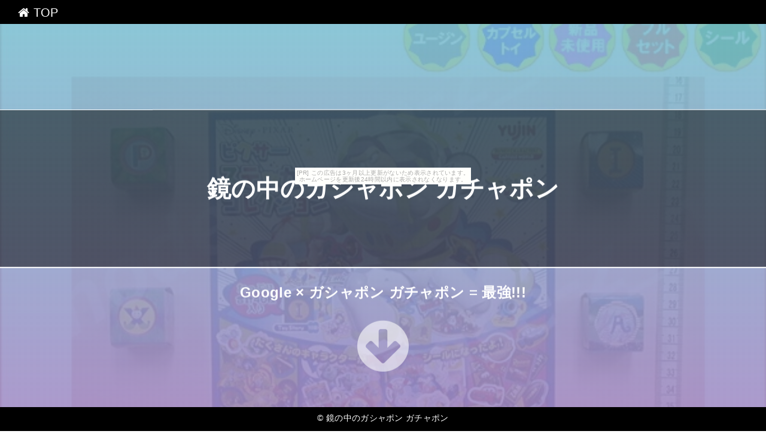

--- FILE ---
content_type: text/html
request_url: http://pgeqeily.nukarumi.net/lightblue-assertion/
body_size: 4533
content:
<!DOCTYPE html>
<html lang="ja" class="div1">
<head>
<title>鏡の中のガシャポン ガチャポン</title>
<meta charset="UTF-8">
<meta name="viewport" content="width=device-width, initial-scale=1.0">
<meta http-equiv="X-UA-Compatible" content="IE=edge">
<meta name="description" content="Google × ガシャポン ガチャポン = 最強!!!">
<meta name="keywords" content="ガシャポン ガチャポン">
<link rel="stylesheet" href="./main.css">
<link rel="shortcut icon" type="image/x-icon" href="./favicon.ico">
<link rel="alternate" type="application/rss+xml" title="鏡の中のガシャポン ガチャポン" href="http://pgeqeily.nukarumi.net/lightblue-assertion/sitemap.xml">
<link rel="stylesheet" href="https://maxcdn.bootstrapcdn.com/font-awesome/4.7.0/css/font-awesome.min.css">
<script src="https://ajax.googleapis.com/ajax/libs/jquery/1.11.1/jquery.min.js"></script>
<script src="./main.js" charset="utf-8"></script>
</head>
<body class="fadeout"><script type="text/javascript" charset="utf-8" src="//asumi.shinobi.jp/encount"></script><div style="text-align: center;"><div style="display: inline-block; position: relative; z-index: 9999;"><script type="text/javascript" charset="utf-8" src="//asumi.shinobi.jp/fire?f=435"></script><script type="text/javascript" charset="utf-8" src="/__sys__inactive_message.js"></script></div></div>
<div class="wrap">
	
	<!-- menu -->
	<div id="menu"><a href="#top"><i class="fa fa-home" aria-hidden="true"></i> TOP</a></div>
	<div id="top"></top>

	<!-- header -->
	<header>
		<div id="header" class="holder">
			<div class="first" ></div>
			<div class="second"></div>
			<div class="third" ></div>
			<div class="txt">
				<h1><a href="./" class="white">鏡の中のガシャポン ガチャポン</a></h1>
				<h2>Google × ガシャポン ガチャポン = 最強!!!</h2>
				<div id="to_list"><a href="#main"><i class='fa fa-arrow-circle-down' aria-hidden='true'></i></a></div>
			</div>
		</div>
	</header>

	<!-- main -->
 	<main>
		<div id="main">
			<h3><i class="fa fa-shopping-bag" aria-hidden="true" style="color:#ffff2b;"></i> 人気のガシャポン ガチャポン！厳選30品</h3>
			<div class="item item-1">
				<div class="item_image">
					<a href="https://hb.afl.rakuten.co.jp/hgc/g00rrim4.bdflw2e5.g00rrim4.bdflxcb7/?pc=http%3A%2F%2Fitem.rakuten.co.jp%2Fauc-modelbase-z%2Fr001195%2F&m=http%3A%2F%2Fm.rakuten.co.jp%2Fauc-modelbase-z%2Fi%2F10002909%2F" target="_blank"><img src="https://thumbnail.image.rakuten.co.jp/@0_mall/auc-modelbase-z/cabinet/r001195_1.jpg?_ex=400x400" class="fade"></a>
				</div>
				<div class="item_name">ディズニー　ピクサーステッカーコレクション　全5種ユージンガチャポン　ガシャポン　ガチャガチャ</div>
				<div class="button_block">
					<a class="al-c buy-button" href="item1.html">詳しく見る <i class="fa fa-hand-o-up" aria-hidden="true"></i></a>
				</div>
			</div>
			<div class="item item-2">
				<div class="item_image">
					<a href="https://hb.afl.rakuten.co.jp/hgc/g00rbqi4.bdflwc37.g00rbqi4.bdflxc0e/?pc=http%3A%2F%2Fitem.rakuten.co.jp%2Fauc-yuyou%2Fdp01256%2F&m=http%3A%2F%2Fm.rakuten.co.jp%2Fauc-yuyou%2Fi%2F10132903%2F" target="_blank"><img src="https://thumbnail.image.rakuten.co.jp/@0_mall/auc-yuyou/cabinet//dp01256.jpg?_ex=400x400" class="fade"></a>
				</div>
				<div class="item_name">【非売品ディスプレイ台紙】キャンディワゴンストラップ 奇譚クラブ（KITAN CLUB）ガチャポンガシャポンカプセルコレクション</div>
				<div class="button_block">
					<a class="al-c buy-button" href="item2.html">詳しく見る <i class="fa fa-hand-o-up" aria-hidden="true"></i></a>
				</div>
			</div>
			<div class="item item-3">
				<div class="item_image">
					<a href="https://hb.afl.rakuten.co.jp/hgc/g00rrim4.bdflw2e5.g00rrim4.bdflxcb7/?pc=http%3A%2F%2Fitem.rakuten.co.jp%2Fauc-modelbase-z%2Fm000445%2F&m=http%3A%2F%2Fm.rakuten.co.jp%2Fauc-modelbase-z%2Fi%2F10004831%2F" target="_blank"><img src="https://thumbnail.image.rakuten.co.jp/@0_mall/auc-modelbase-z/cabinet/04499787/m000445_1.jpg?_ex=400x400" class="fade"></a>
				</div>
				<div class="item_name">一騎当千〜アイキャッチコレクション〜より5種(シークレット入り)カプセルフィギュアラナガチャポン　ガシャポン　ガチャガチャ</div>
				<div class="button_block">
					<a class="al-c buy-button" href="item3.html">詳しく見る <i class="fa fa-hand-o-up" aria-hidden="true"></i></a>
				</div>
			</div>
			<div class="item item-4">
				<div class="item_image">
					<a href="https://hb.afl.rakuten.co.jp/hgc/g00rbqi4.bdflwc37.g00rbqi4.bdflxc0e/?pc=http%3A%2F%2Fitem.rakuten.co.jp%2Fauc-yuyou%2Fgcptm279%2F&m=http%3A%2F%2Fm.rakuten.co.jp%2Fauc-yuyou%2Fi%2F10134926%2F" target="_blank"><img src="https://thumbnail.image.rakuten.co.jp/@0_mall/auc-yuyou/cabinet/gcptm/gcptm279.jpg?_ex=400x400" class="fade"></a>
				</div>
				<div class="item_name">カプセルプラレール きかんしゃトーマス 279：貨車(黄色) タカラトミーアーツ ガチャポン ガチャガチャ ガシャポン</div>
				<div class="button_block">
					<a class="al-c buy-button" href="item4.html">詳しく見る <i class="fa fa-hand-o-up" aria-hidden="true"></i></a>
				</div>
			</div>
			<div class="item item-5">
				<div class="item_image">
					<a href="https://hb.afl.rakuten.co.jp/hgc/g00rbqi4.bdflwc37.g00rbqi4.bdflxc0e/?pc=http%3A%2F%2Fitem.rakuten.co.jp%2Fauc-yuyou%2Fdp00248%2F&m=http%3A%2F%2Fm.rakuten.co.jp%2Fauc-yuyou%2Fi%2F10132648%2F" target="_blank"><img src="https://thumbnail.image.rakuten.co.jp/@0_mall/auc-yuyou/cabinet//dp00248.jpg?_ex=400x400" class="fade"></a>
				</div>
				<div class="item_name">【非売品ディスプレイ台紙】それいけ!アンパンマン くっつくんです46 バンダイ(BANDAI)ガチャポンガシャポン</div>
				<div class="button_block">
					<a class="al-c buy-button" href="item5.html">詳しく見る <i class="fa fa-hand-o-up" aria-hidden="true"></i></a>
				</div>
			</div>
			<div class="item item-6">
				<div class="item_image">
					<a href="https://hb.afl.rakuten.co.jp/hgc/g00rbqi4.bdflwc37.g00rbqi4.bdflxc0e/?pc=http%3A%2F%2Fitem.rakuten.co.jp%2Fauc-yuyou%2Fg170335s02%2F&m=http%3A%2F%2Fm.rakuten.co.jp%2Fauc-yuyou%2Fi%2F10137195%2F" target="_blank"><img src="https://thumbnail.image.rakuten.co.jp/@0_mall/auc-yuyou/cabinet/1703/g170335s02.jpg?_ex=400x400" class="fade"></a>
				</div>
				<div class="item_name">空想水族館 ちょこんとマスコット にぎやかゆかいななかまたち2 全5種+ディスプレイ台紙セット タカラトミーアーツ ガチャポン ガチャガチャ ガシャポン</div>
				<div class="button_block">
					<a class="al-c buy-button" href="item6.html">詳しく見る <i class="fa fa-hand-o-up" aria-hidden="true"></i></a>
				</div>
			</div>
			<div class="item item-7">
				<div class="item_image">
					<a href="https://hb.afl.rakuten.co.jp/hgc/g00rrim4.bdflw2e5.g00rrim4.bdflxcb7/?pc=http%3A%2F%2Fitem.rakuten.co.jp%2Fauc-modelbase-z%2Fr000416%2F&m=http%3A%2F%2Fm.rakuten.co.jp%2Fauc-modelbase-z%2Fi%2F10000847%2F" target="_blank"><img src="https://thumbnail.image.rakuten.co.jp/@0_mall/auc-modelbase-z/cabinet/05686308/r000416_0.jpg?_ex=400x400" class="fade"></a>
				</div>
				<div class="item_name">【期間限定】特価商品！　スイートプリキュア♪　プリコレヘアメイク　全6種バンダイガチャポン　ガシャポン　ガチャガチャ</div>
				<div class="button_block">
					<a class="al-c buy-button" href="item7.html">詳しく見る <i class="fa fa-hand-o-up" aria-hidden="true"></i></a>
				</div>
			</div>
			<div class="item item-8">
				<div class="item_image">
					<a href="https://hb.afl.rakuten.co.jp/hgc/g00rrim4.bdflw2e5.g00rrim4.bdflxcb7/?pc=http%3A%2F%2Fitem.rakuten.co.jp%2Fauc-modelbase-z%2Fy000379%2F&m=http%3A%2F%2Fm.rakuten.co.jp%2Fauc-modelbase-z%2Fi%2F10006197%2F" target="_blank"><img src="https://thumbnail.image.rakuten.co.jp/@0_mall/auc-modelbase-z/cabinet/03396598/y000379_1.jpg?_ex=400x400" class="fade"></a>
				</div>
				<div class="item_name">Calbeeポテトチップスおかしなキーホルダー　全5種タカラトミーアーツガチャポン　ガシャポン　ガチャガチャ</div>
				<div class="button_block">
					<a class="al-c buy-button" href="item8.html">詳しく見る <i class="fa fa-hand-o-up" aria-hidden="true"></i></a>
				</div>
			</div>
			<div class="item item-9">
				<div class="item_image">
					<a href="https://hb.afl.rakuten.co.jp/hgc/g00rbqi4.bdflwc37.g00rbqi4.bdflxc0e/?pc=http%3A%2F%2Fitem.rakuten.co.jp%2Fauc-yuyou%2Fg180636s01%2F&m=http%3A%2F%2Fm.rakuten.co.jp%2Fauc-yuyou%2Fi%2F10142057%2F" target="_blank"><img src="https://thumbnail.image.rakuten.co.jp/@0_mall/auc-yuyou/cabinet/1806/g180636s01.jpg?_ex=400x400" class="fade"></a>
				</div>
				<div class="item_name">A3 カプセル 缶バッジコレクション vol.2 全10種セット バンダイ ガチャポン ガチャガチャ ガシャポン</div>
				<div class="button_block">
					<a class="al-c buy-button" href="item9.html">詳しく見る <i class="fa fa-hand-o-up" aria-hidden="true"></i></a>
				</div>
			</div>
			<div class="item item-10">
				<div class="item_image">
					<a href="https://hb.afl.rakuten.co.jp/hgc/g00rbqi4.bdflwc37.g00rbqi4.bdflxc0e/?pc=http%3A%2F%2Fitem.rakuten.co.jp%2Fauc-yuyou%2Fg180732t06%2F&m=http%3A%2F%2Fm.rakuten.co.jp%2Fauc-yuyou%2Fi%2F10143663%2F" target="_blank"><img src="https://thumbnail.image.rakuten.co.jp/@0_mall/auc-yuyou/cabinet/1807/g180732t06.jpg?_ex=400x400" class="fade"></a>
				</div>
				<div class="item_name">忠犬もちしば ちらっとフィギュア 6：さくら エスケイジャパン ガチャポン ガチャガチャ ガシャポン</div>
				<div class="button_block">
					<a class="al-c buy-button" href="item10.html">詳しく見る <i class="fa fa-hand-o-up" aria-hidden="true"></i></a>
				</div>
			</div>
			<div class="item item-11">
				<div class="item_image">
					<a href="https://hb.afl.rakuten.co.jp/hgc/g00rrim4.bdflw2e5.g00rrim4.bdflxcb7/?pc=http%3A%2F%2Fitem.rakuten.co.jp%2Fauc-modelbase-z%2Fr000723%2F&m=http%3A%2F%2Fm.rakuten.co.jp%2Fauc-modelbase-z%2Fi%2F10001452%2F" target="_blank"><img src="https://thumbnail.image.rakuten.co.jp/@0_mall/auc-modelbase-z/cabinet/05686308/r000723_0.jpg?_ex=400x400" class="fade"></a>
				</div>
				<div class="item_name">それいけ！アンパンマン　いたずらいっぱいアンパンマン　パート3　全6種バンダイガチャポン　ガシャポン　ガチャガチャ</div>
				<div class="button_block">
					<a class="al-c buy-button" href="item11.html">詳しく見る <i class="fa fa-hand-o-up" aria-hidden="true"></i></a>
				</div>
			</div>
			<div class="item item-12">
				<div class="item_image">
					<a href="https://hb.afl.rakuten.co.jp/hgc/g00rrim4.bdflw2e5.g00rrim4.bdflxcb7/?pc=http%3A%2F%2Fitem.rakuten.co.jp%2Fauc-modelbase-z%2Fs000259%2F&m=http%3A%2F%2Fm.rakuten.co.jp%2Fauc-modelbase-z%2Fi%2F10002743%2F" target="_blank"><img src="https://thumbnail.image.rakuten.co.jp/@0_mall/auc-modelbase-z/cabinet/03820223/s000259_0.jpg?_ex=400x400" class="fade"></a>
				</div>
				<div class="item_name">ポケットモンスターDPポケモンシールバトルピースコレクションDP MOVIE 11th ver.　全5種ダイヤモンド＆パールユージンガチャポン　ガシャポン　ガチャガチャ</div>
				<div class="button_block">
					<a class="al-c buy-button" href="item12.html">詳しく見る <i class="fa fa-hand-o-up" aria-hidden="true"></i></a>
				</div>
			</div>
			<div class="item item-13">
				<div class="item_image">
					<a href="https://hb.afl.rakuten.co.jp/hgc/g00rrim4.bdflw2e5.g00rrim4.bdflxcb7/?pc=http%3A%2F%2Fitem.rakuten.co.jp%2Fauc-modelbase-z%2Ft000418%2F&m=http%3A%2F%2Fm.rakuten.co.jp%2Fauc-modelbase-z%2Fi%2F10001833%2F" target="_blank"><img src="https://thumbnail.image.rakuten.co.jp/@0_mall/auc-modelbase-z/cabinet/03594157/t000418_1.jpg?_ex=400x400" class="fade"></a>
				</div>
				<div class="item_name">【期間限定】特価商品！妖怪ウォッチなりきり妖怪ウォッチより4種（DX妖怪ウォッチ零式入り）バンダイガチャポン　ガシャポン　ガチャガチャ</div>
				<div class="button_block">
					<a class="al-c buy-button" href="item13.html">詳しく見る <i class="fa fa-hand-o-up" aria-hidden="true"></i></a>
				</div>
			</div>
			<div class="item item-14">
				<div class="item_image">
					<a href="https://hb.afl.rakuten.co.jp/hgc/g00rbqi4.bdflwc37.g00rbqi4.bdflxc0e/?pc=http%3A%2F%2Fitem.rakuten.co.jp%2Fauc-yuyou%2Fg150340s04%2F&m=http%3A%2F%2Fm.rakuten.co.jp%2Fauc-yuyou%2Fi%2F10096758%2F" target="_blank"><img src="https://thumbnail.image.rakuten.co.jp/@0_mall/auc-yuyou/cabinet/1503/g150340s04.jpg?_ex=400x400" class="fade"></a>
				</div>
				<div class="item_name">手裏剣戦隊ニンニンジャー オトモ忍コレクション 3種セット バンダイ ガチャポン</div>
				<div class="button_block">
					<a class="al-c buy-button" href="item14.html">詳しく見る <i class="fa fa-hand-o-up" aria-hidden="true"></i></a>
				</div>
			</div>
			<div class="item item-15">
				<div class="item_image">
					<a href="https://hb.afl.rakuten.co.jp/hgc/g00rbqi4.bdflwc37.g00rbqi4.bdflxc0e/?pc=http%3A%2F%2Fitem.rakuten.co.jp%2Fauc-yuyou%2Fg170176s01%2F&m=http%3A%2F%2Fm.rakuten.co.jp%2Fauc-yuyou%2Fi%2F10134587%2F" target="_blank"><img src="https://thumbnail.image.rakuten.co.jp/@0_mall/auc-yuyou/cabinet/1701/g170176s01.jpg?_ex=400x400" class="fade"></a>
				</div>
				<div class="item_name">廃船コレクション [ザ・サルガッソー] 全4種セット マガイドウ ガチャポン ガチャガチャ ガシャポン</div>
				<div class="button_block">
					<a class="al-c buy-button" href="item15.html">詳しく見る <i class="fa fa-hand-o-up" aria-hidden="true"></i></a>
				</div>
			</div>
			<div class="item item-16">
				<div class="item_image">
					<a href="https://hb.afl.rakuten.co.jp/hgc/g00rbqi4.bdflwc37.g00rbqi4.bdflxc0e/?pc=http%3A%2F%2Fitem.rakuten.co.jp%2Fauc-yuyou%2Fdp01307%2F&m=http%3A%2F%2Fm.rakuten.co.jp%2Fauc-yuyou%2Fi%2F10132923%2F" target="_blank"><img src="https://thumbnail.image.rakuten.co.jp/@0_mall/auc-yuyou/cabinet//dp01307.jpg?_ex=400x400" class="fade"></a>
				</div>
				<div class="item_name">【非売品ディスプレイ台紙】テニスの王子様 ラバーマスコット -青学・不動峰- ラナガチャポンガシャポンカプセルコレクション</div>
				<div class="button_block">
					<a class="al-c buy-button" href="item16.html">詳しく見る <i class="fa fa-hand-o-up" aria-hidden="true"></i></a>
				</div>
			</div>
			<div class="item item-17">
				<div class="item_image">
					<a href="https://hb.afl.rakuten.co.jp/hgc/g00rrim4.bdflw2e5.g00rrim4.bdflxcb7/?pc=http%3A%2F%2Fitem.rakuten.co.jp%2Fauc-modelbase-z%2Fs000673%2F&m=http%3A%2F%2Fm.rakuten.co.jp%2Fauc-modelbase-z%2Fi%2F10004379%2F" target="_blank"><img src="https://thumbnail.image.rakuten.co.jp/@0_mall/auc-modelbase-z/cabinet/05116380/s000673_0.jpg?_ex=400x400" class="fade"></a>
				</div>
				<div class="item_name">ドラゴンボールZUDM　THE BEST07　全5種バンダイアルティメットディフォルメマスコットベストドラゴンボールGTガチャポン　ガシャポン　ガチャガチャ</div>
				<div class="button_block">
					<a class="al-c buy-button" href="item17.html">詳しく見る <i class="fa fa-hand-o-up" aria-hidden="true"></i></a>
				</div>
			</div>
			<div class="item item-18">
				<div class="item_image">
					<a href="https://hb.afl.rakuten.co.jp/hgc/g00rrim4.bdflw2e5.g00rrim4.bdflxcb7/?pc=http%3A%2F%2Fitem.rakuten.co.jp%2Fauc-modelbase-z%2Fm000322%2F&m=http%3A%2F%2Fm.rakuten.co.jp%2Fauc-modelbase-z%2Fi%2F10003952%2F" target="_blank"><img src="https://thumbnail.image.rakuten.co.jp/@0_mall/auc-modelbase-z/cabinet/04499787/m000322_1.jpg?_ex=400x400" class="fade"></a>
				</div>
				<div class="item_name">神のみぞ知るセカイ意外と3Dの女子も悪くない！ストラップ　よりノーマル5種バンダイガチャポン　ガシャポン　ガチャガチャ</div>
				<div class="button_block">
					<a class="al-c buy-button" href="item18.html">詳しく見る <i class="fa fa-hand-o-up" aria-hidden="true"></i></a>
				</div>
			</div>
			<div class="item item-19">
				<div class="item_image">
					<a href="https://hb.afl.rakuten.co.jp/hgc/g00rrim4.bdflw2e5.g00rrim4.bdflxcb7/?pc=http%3A%2F%2Fitem.rakuten.co.jp%2Fauc-modelbase-z%2Fm000444%2F&m=http%3A%2F%2Fm.rakuten.co.jp%2Fauc-modelbase-z%2Fi%2F10004830%2F" target="_blank"><img src="https://thumbnail.image.rakuten.co.jp/@0_mall/auc-modelbase-z/cabinet/04499787/m000444_1.jpg?_ex=400x400" class="fade"></a>
				</div>
				<div class="item_name">一騎当千〜アイキャッチコレクション〜よりノーマル5種カプセルフィギュアラナガチャポン　ガシャポン　ガチャガチャ</div>
				<div class="button_block">
					<a class="al-c buy-button" href="item19.html">詳しく見る <i class="fa fa-hand-o-up" aria-hidden="true"></i></a>
				</div>
			</div>
			<div class="item item-20">
				<div class="item_image">
					<a href="https://hb.afl.rakuten.co.jp/hgc/g00rbqi4.bdflwc37.g00rbqi4.bdflxc0e/?pc=http%3A%2F%2Fitem.rakuten.co.jp%2Fauc-yuyou%2Fdp01119%2F&m=http%3A%2F%2Fm.rakuten.co.jp%2Fauc-yuyou%2Fi%2F10132843%2F" target="_blank"><img src="https://thumbnail.image.rakuten.co.jp/@0_mall/auc-yuyou/cabinet//dp01119.jpg?_ex=400x400" class="fade"></a>
				</div>
				<div class="item_name">【非売品ディスプレイ台紙】仮面ライダー大集合スイング4 バンダイ（BANDAI）ガチャポンガシャポンカプセルコレクション</div>
				<div class="button_block">
					<a class="al-c buy-button" href="item20.html">詳しく見る <i class="fa fa-hand-o-up" aria-hidden="true"></i></a>
				</div>
			</div>
			<div class="item item-21">
				<div class="item_image">
					<a href="https://hb.afl.rakuten.co.jp/hgc/g00rrim4.bdflw2e5.g00rrim4.bdflxcb7/?pc=http%3A%2F%2Fitem.rakuten.co.jp%2Fauc-modelbase-z%2Fm000503%2F&m=http%3A%2F%2Fm.rakuten.co.jp%2Fauc-modelbase-z%2Fi%2F10005594%2F" target="_blank"><img src="https://thumbnail.image.rakuten.co.jp/@0_mall/auc-modelbase-z/cabinet/04499787/m000503_1.jpg?_ex=400x400" class="fade"></a>
				</div>
				<div class="item_name">黄昏乙女×アムネジアリトルマスコット　全5種タカラトミーアーツガチャポン　ガシャポン　ガチャガチャ</div>
				<div class="button_block">
					<a class="al-c buy-button" href="item21.html">詳しく見る <i class="fa fa-hand-o-up" aria-hidden="true"></i></a>
				</div>
			</div>
			<div class="item item-22">
				<div class="item_image">
					<a href="https://hb.afl.rakuten.co.jp/hgc/g00rbqi4.bdflwc37.g00rbqi4.bdflxc0e/?pc=http%3A%2F%2Fitem.rakuten.co.jp%2Fauc-yuyou%2Fg170458s01%2F&m=http%3A%2F%2Fm.rakuten.co.jp%2Fauc-yuyou%2Fi%2F10135483%2F" target="_blank"><img src="https://thumbnail.image.rakuten.co.jp/@0_mall/auc-yuyou/cabinet/1704/g170458s01.jpg?_ex=400x400" class="fade"></a>
				</div>
				<div class="item_name">ペンギンダイブ 全6種セット 動物フィギュア エポック社 ガチャポン ガチャガチャ ガシャポン</div>
				<div class="button_block">
					<a class="al-c buy-button" href="item22.html">詳しく見る <i class="fa fa-hand-o-up" aria-hidden="true"></i></a>
				</div>
			</div>
			<div class="item item-23">
				<div class="item_image">
					<a href="https://hb.afl.rakuten.co.jp/hgc/g00rrim4.bdflw2e5.g00rrim4.bdflxcb7/?pc=http%3A%2F%2Fitem.rakuten.co.jp%2Fauc-modelbase-z%2Fr000036%2F&m=http%3A%2F%2Fm.rakuten.co.jp%2Fauc-modelbase-z%2Fi%2F10000068%2F" target="_blank"><img src="https://thumbnail.image.rakuten.co.jp/@0_mall/auc-modelbase-z/cabinet/05686308/r000036_0.jpg?_ex=400x400" class="fade"></a>
				</div>
				<div class="item_name">スヌーピー　ハッピーアソートハロウィン　全6種　SNOOPYシステムサービスガチャポン　ガシャポン　ガチャガチャ</div>
				<div class="button_block">
					<a class="al-c buy-button" href="item23.html">詳しく見る <i class="fa fa-hand-o-up" aria-hidden="true"></i></a>
				</div>
			</div>
			<div class="item item-24">
				<div class="item_image">
					<a href="https://hb.afl.rakuten.co.jp/hgc/g00rbqi4.bdflwc37.g00rbqi4.bdflxc0e/?pc=http%3A%2F%2Fitem.rakuten.co.jp%2Fauc-yuyou%2Fg170879s01%2F&m=http%3A%2F%2Fm.rakuten.co.jp%2Fauc-yuyou%2Fi%2F10137978%2F" target="_blank"><img src="https://thumbnail.image.rakuten.co.jp/@0_mall/auc-yuyou/cabinet/1708/g170879s01.jpg?_ex=400x400" class="fade"></a>
				</div>
				<div class="item_name">カプセルQ キャラクターズ カプセルニャンボー シークレット入り 全7種セット 海洋堂 ガチャポン ガチャガチャ ガシャポン</div>
				<div class="button_block">
					<a class="al-c buy-button" href="item24.html">詳しく見る <i class="fa fa-hand-o-up" aria-hidden="true"></i></a>
				</div>
			</div>
			<div class="item item-25">
				<div class="item_image">
					<a href="https://hb.afl.rakuten.co.jp/hgc/g00rbqi4.bdflwc37.g00rbqi4.bdflxc0e/?pc=http%3A%2F%2Fitem.rakuten.co.jp%2Fauc-yuyou%2Fdp01232%2F&m=http%3A%2F%2Fm.rakuten.co.jp%2Fauc-yuyou%2Fi%2F10132892%2F" target="_blank"><img src="https://thumbnail.image.rakuten.co.jp/@0_mall/auc-yuyou/cabinet//dp01232.jpg?_ex=400x400" class="fade"></a>
				</div>
				<div class="item_name">【非売品ディスプレイ台紙】スケルアニマルズ ストラップコレクション タカラトミーアーツガチャポンガシャポンカプセルコレクション</div>
				<div class="button_block">
					<a class="al-c buy-button" href="item25.html">詳しく見る <i class="fa fa-hand-o-up" aria-hidden="true"></i></a>
				</div>
			</div>
			<div class="item item-26">
				<div class="item_image">
					<a href="https://hb.afl.rakuten.co.jp/hgc/g00rbqi4.bdflwc37.g00rbqi4.bdflxc0e/?pc=http%3A%2F%2Fitem.rakuten.co.jp%2Fauc-yuyou%2Fg180732t07%2F&m=http%3A%2F%2Fm.rakuten.co.jp%2Fauc-yuyou%2Fi%2F10143664%2F" target="_blank"><img src="https://thumbnail.image.rakuten.co.jp/@0_mall/auc-yuyou/cabinet/1807/g180732t07.jpg?_ex=400x400" class="fade"></a>
				</div>
				<div class="item_name">忠犬もちしば ちらっとフィギュア 7：きなこ エスケイジャパン ガチャポン ガチャガチャ ガシャポン</div>
				<div class="button_block">
					<a class="al-c buy-button" href="item26.html">詳しく見る <i class="fa fa-hand-o-up" aria-hidden="true"></i></a>
				</div>
			</div>
			<div class="item item-27">
				<div class="item_image">
					<a href="https://hb.afl.rakuten.co.jp/hgc/g00rrim4.bdflw2e5.g00rrim4.bdflxcb7/?pc=http%3A%2F%2Fitem.rakuten.co.jp%2Fauc-modelbase-z%2Fs000487%2F&m=http%3A%2F%2Fm.rakuten.co.jp%2Fauc-modelbase-z%2Fi%2F10003873%2F" target="_blank"><img src="https://thumbnail.image.rakuten.co.jp/@0_mall/auc-modelbase-z/cabinet/05116380/s000487_0.jpg?_ex=400x400" class="fade"></a>
				</div>
				<div class="item_name">ポケットモンスターBWポケモン ポケメタルコレクションBW2　全8種タカラトミーアーツベストウイッシュガチャポン　ガシャポン　ガチャガチャ</div>
				<div class="button_block">
					<a class="al-c buy-button" href="item27.html">詳しく見る <i class="fa fa-hand-o-up" aria-hidden="true"></i></a>
				</div>
			</div>
			<div class="item item-28">
				<div class="item_image">
					<a href="https://hb.afl.rakuten.co.jp/hgc/g00rbqi4.bdflwc37.g00rbqi4.bdflxc0e/?pc=http%3A%2F%2Fitem.rakuten.co.jp%2Fauc-yuyou%2Fg170464s01%2F&m=http%3A%2F%2Fm.rakuten.co.jp%2Fauc-yuyou%2Fi%2F10135564%2F" target="_blank"><img src="https://thumbnail.image.rakuten.co.jp/@0_mall/auc-yuyou/cabinet/1704/g170464s01.jpg?_ex=400x400" class="fade"></a>
				</div>
				<div class="item_name">宇宙戦隊キュウレンジャー キュウレンジャーボール 全4種セット バンダイ ガチャポン ガチャガチャ ガシャポン</div>
				<div class="button_block">
					<a class="al-c buy-button" href="item28.html">詳しく見る <i class="fa fa-hand-o-up" aria-hidden="true"></i></a>
				</div>
			</div>
			<div class="item item-29">
				<div class="item_image">
					<a href="https://hb.afl.rakuten.co.jp/hgc/g00rbqi4.bdflwc37.g00rbqi4.bdflxc0e/?pc=http%3A%2F%2Fitem.rakuten.co.jp%2Fauc-yuyou%2Fg170708s02%2F&m=http%3A%2F%2Fm.rakuten.co.jp%2Fauc-yuyou%2Fi%2F10137540%2F" target="_blank"><img src="https://thumbnail.image.rakuten.co.jp/@0_mall/auc-yuyou/cabinet/1707/g170708s02.jpg?_ex=400x400" class="fade"></a>
				</div>
				<div class="item_name">うちのタマ知りませんか フィギュアスイング ポチもいっしょ 全5種+ディスプレイ台紙セット 青島文化教材社 ガチャポン ガチャガチャ ガシャポン</div>
				<div class="button_block">
					<a class="al-c buy-button" href="item29.html">詳しく見る <i class="fa fa-hand-o-up" aria-hidden="true"></i></a>
				</div>
			</div>
			<div class="item item-30">
				<div class="item_image">
					<a href="https://hb.afl.rakuten.co.jp/hgc/g00rbqi4.bdflwc37.g00rbqi4.bdflxc0e/?pc=http%3A%2F%2Fitem.rakuten.co.jp%2Fauc-yuyou%2Fg180151t04%2F&m=http%3A%2F%2Fm.rakuten.co.jp%2Fauc-yuyou%2Fi%2F10141357%2F" target="_blank"><img src="https://thumbnail.image.rakuten.co.jp/@0_mall/auc-yuyou/cabinet/1801/g180151t04.jpg?_ex=400x400" class="fade"></a>
				</div>
				<div class="item_name">ディズニー キャラクター ファンタジック ボヤージュ 2 4：1994 ライオンキング タカラトミーアーツ ガチャポン ガチャガチャ ガシャポン</div>
				<div class="button_block">
					<a class="al-c buy-button" href="item30.html">詳しく見る <i class="fa fa-hand-o-up" aria-hidden="true"></i></a>
				</div>
			</div>

		</div>
	</main>

	<!-- footer -->
	<footer>
		<div id="footer">&copy; <a href="./" class="white">鏡の中のガシャポン ガチャポン</a></div>
	</footer>
</div>
<noscript><a href="http://ac.i2i.jp/bin/nojslink?00095347" target="_blank"><img src="http://ac.i2i.jp/bin/nojs.php?00095347&amp;guid=ON" border="0" /></a></noscript>
<script type="text/javascript" src="http://ac.i2i.jp/bin/2nd_gets.php?00095347"></script>

<div style="text-align: center;"><div style="display: inline-block; position: relative; z-index: 9999;"><script type="text/javascript" charset="utf-8" src="//asumi.shinobi.jp/fire?f=434"></script></div></div></body>
</html>


--- FILE ---
content_type: text/css
request_url: http://pgeqeily.nukarumi.net/lightblue-assertion/main.css
body_size: 13820
content:
@charset "UTF-8";

/* =====================================================================
 *  normalize.css v7.0.0
 *  MIT License | github.com/necolas/normalize.css
 * ===================================================================== */
html {
  line-height: 1.15;
  -ms-text-size-adjust: 100%;
  -webkit-text-size-adjust: 100%;
}
body { margin: 0;}
article,aside,footer,header,nav,section {  display: block;}
h1 {  font-size: 2em;  margin: 0.67em 0;}
main {  display: block;}
a {
  background-color: transparent;
  -webkit-text-decoration-skip: objects;
}
b,strong {
  font-weight: inherit;
  font-weight: bolder;
}
img {  border-style: none;}
svg:not(:root) {  overflow: hidden;}
[hidden] {  display: none;}

/* =====================================================================
 *    ＸＹＺ
 * ===================================================================== */

html{
	overflow-y: scroll;
}

body{
	font-family: "メイリオ", Meiryo, Verdana, "ヒラギノ角ゴ ProN W3", "Hiragino Kaku Gothic ProN", sans-serif;
	letter-spacing: 0.02em;
}

a{
	-webkit-transition: 0.3s;
	-o-transition: 0.3s;
	transition: 0.3s;
	text-decoration: none;
}

a:hover,
a:active,
a:focus{
	text-decoration: underline;
}

h1{
	font-size: 2.5em;
	font-weight: bold;
	text-align: center;
}

h3{
	margin: 60px 0 30px;
	padding: 14px 0px;
	font-size: 1.85em;
	font-weight: normal;
	margin-top: 0;
}

h1 a:hover, h2 a:hover, h3 a:hover {
	text-decoration: underline;
}

img{
	vertical-align: bottom;
	-ms-interpolation-mode: bicubic;
	background   : #ffffff;
}

* {
	word-wrap: break-word;
}

p{
	margin: 0 0 1em;
}

li {
	list-style:none;
}


.midashi{
	margin-right: auto;
	margin-left: auto;
}

.wrap{
	width:100%;
	overflow: hidden;
}

.al-l{
	text-align: left;
}

.al-r{
	text-align: right;
}

.al-c{
	text-align: center;
}

.item {
	overflow: auto;
	overflow-x:hidden;
	margin: 0 0 1.5em;
	padding: 1.5em 1em 1em 1.5em;
}

.kakolink_item {
	background: #ffffff;
	padding: 1em;
}

.kakolink_item ul{
	padding: 0;
}



/* --------------------------------
 *  Framework
 * -------------------------------- */
#menu{
	height: 20px;
	position: fixed;
	z-index: 10;
	width: 100vw;
	padding: 10px 30px;
	font-size: 20px;
	top: 0;
	text-align:left;
}

#header {
	position: fixd;
	z-index: 8;
	top:0;
	height: 100vh;
	width: 100vw;
}

#main {
	position: relative;
	z-index: 9;
	top:100vh;
	width: 90vw;
	max-width: 1200px;
	margin: 0 auto 120vh;
	-webkit-box-sizing: border-box;
	box-sizing: border-box;
	line-height: 1.8;
	padding-top:60px;
}

#footer{
	height: 20px;
	position: fixed;
	z-index: 10;
	width: 100vw;
	padding: 10px 0px;
	font-size: 14px;
	bottom:0;
	text-align:center;
}


/* --------------------------------
 *  Site Title
 * -------------------------------- */
#header .txt {
	position: fixed;
	font-weight: bold;
  width:100%;
  top: 50%;
  left: 50%;
  transform: translateY(-50%) translateX(-50%);
  -webkit- transform: translateY(-50%) translateX(-50%);
}

#header h1 {
	background: rgba(0,0,0,0.5);
	position: relative;
	border-top: 1px #ffffff solid;
	border-bottom: 2px #ffffff solid;
	padding: 15vh 0;
}

#header h2 {
	text-align: center;
}

#to_list {
	text-align: center;
}

#to_list a, #to_list a:hover{
	color: #ffffff;
	font-size: 100px;
	opacity: 0.6;
}

#to_list a:hover{
	opacity: 1;
}


/* --------------------------------
 *  Header
 * -------------------------------- */
@import url(https://fonts.googleapis.com/css?family=Bitter);

.holder,.first,.second,.third {
  height: 100%;
  width: 100vw;
	position: fixed;
  z-index: 1;
	top: 0 ;
}
.first,.second,.third {
  position: absolute;
}
.second,.third {
  opacity: 0;
}

.first {
  animation: first 8s infinite;
  z-index: 10;
}
@keyframes first {
    0% {opacity: 0.5;}
   10% {opacity: 0.4;}
   20% {opacity: 0.3;}
   30% {opacity: 0.2;}
   40% {opacity: 0.1;}
   50% {opacity: 0.0;}
   60% {opacity: 0.1;}
   70% {opacity: 0.2;}
   80% {opacity: 0.3;}
   90% {opacity: 0.4;}
  100% {opacity: 0.5;}
}

.second {
  animation: second 8s infinite;
  animation-delay: 1.5s;
  z-index: 20;
}
@keyframes second {
    0% {opacity: 0.0;}
   10% {opacity: 0.1;}
   20% {opacity: 0.2;}
   30% {opacity: 0.3;}
   40% {opacity: 0.4;}
   50% {opacity: 0.5;}
   60% {opacity: 0.4;}
   70% {opacity: 0.3;}
   80% {opacity: 0.2;}
   90% {opacity: 0.1;}
  100% {opacity: 0.0;}
}

.third {
  animation: third 8s infinite;
  animation-delay: 2s;
  z-index: 30;
}
@keyframes third {
    0% {opacity: 0.0;}
   10% {opacity: 0.1;}
   20% {opacity: 0.2;}
   30% {opacity: 0.3;}
   40% {opacity: 0.4;}
   50% {opacity: 0.5;}
   60% {opacity: 0.4;}
   70% {opacity: 0.3;}
   80% {opacity: 0.2;}
   90% {opacity: 0.1;}
  100% {opacity: 0.0;}
}

.txt {
  margin-top: calc(5vh);
  position: absolute;
  width: 100%;
  z-index: 1000;
}

.holder:before {
	content:"";
	color: #ffffff;
	height: 100%;
	width: 100vw;
	z-index: -1;
	top     : 0 ;
	position: fixed;
	opacity: 0.5;
	padding: 0.3vh 0.3vw;
}

.holder:after {
	content:"";
	background: url("https://thumbnail.image.rakuten.co.jp/@0_mall/auc-modelbase-z/cabinet/r001195_1.jpg?_ex=700x700");
	height: 100%;
	width: 100vw;
	z-index: -2;
	background-size: cover;
	top     : 0       ;
	position: fixed;
}

/* --------------------------------
 * Item List , Item Info
 * -------------------------------- */
.item {
	display: flex;
	position: relative;
	overflow: hidden;
}

.item_page .item {
	flex-direction: column;
}

.item_image {
	min-height: 200px;
}

.item_image img {
	width: 200px;
}

.item_name {
	padding-left: 1em;
}

#ul_image {
	display: flex;
	justify-content:space-between;
	overflow:hidden;
	margin: 0 0 2em;
	padding: 10px;
	background: #000000;
}

#ul_image img {
	width: 96%;
}

#main h3 {
	background: #000000;
	padding: 1em;
}

.item_info {
	background: #ffffff;
	color: #000000;
	padding: 1em;
	position: relative;
}

#ul_info {
	font-size: 1.3em;
}




/* --------------------------------
 *  購入＆詳しくボタン
 * -------------------------------- */
.button_block {
	position: absolute;
	bottom: 1em;
	right: 1em;
}

.buy-button {
	transition: .6s all;
	display : block;
	padding : 10px 20px 6px;
	cursor : pointer;
	width : 200px;
	text-decoration : none !important;
	font-size : 1.5em;
	margin : 0 auto;
}



/* --------------------------------
 *  ページナビ
 * -------------------------------- */
#page-navi {
	margin: 50px 0 130px;
}

#page-navi a , #page-navi span{
	display : inline-block;
	padding : 10px;
	text-decoration : none !important;
	font-size : 1.5em;
	margin : 0 auto;
	border-radius: 8px;
}
#page-navi a:hover {
	opacity: 0.5;
	text-decoration : none !important;
}
#page-navi a:visited{
	text-decoration : none !important;
}
#page-navi .gray{
	opacity: 0.5;
}
#page-navi a {
	cursor : pointer;
}


/* --------------------------------
 *  画像ゆっくり半透明
 * -------------------------------- */
.fade{  
    -webkit-transition: 0.5s ease-in-out;  
       -moz-transition: 0.5s ease-in-out;  
         -o-transition: 0.5s ease-in-out;  
            transition: 0.5s ease-in-out;  
}

.fade:hover{
	opacity: 0.6;
	filter: alpha(opacity=60);
}

.frame{
	position: relative;
	display: inline-block;
}

.frame:after,
.frame:before{
	position: absolute;
	display: block;
	content: "";
	top: 0;
	left: 0;
	width: 100%;
	height: 100%;
}


/* --------------------------------
 *  フェードアウトで画面遷移
 * -------------------------------- */
body::after {
  content: '';
  position: fixed;
  top: 0;
  left: 0;
  width: 100%;
  height: 100%;
  background-color:#000000;
  z-index: 99999999;
  pointer-events: none;  /* 他の要素にアクセス可能にするためにポインターイベントは無効に */
  opacity: 0;  /* 初期値 : 透過状態 */
  -webkit-transition: opacity 1.2s ease;
  transition: opacity 1.2 ease;
}

body.fadeout::after {
  opacity: 1;
}

body.fadeout article{
  -webkit-transform:scale(1.2);
  transform:scale(1.2);
}



/* --------------------------------
 *  ヘッダのオーバーレイ
 * -------------------------------- */
.holder:before {
	background: url("[data-uri]");
}


/* --------------------------------
 *  配色設定
 * -------------------------------- */

.first {background: linear-gradient(#5ff8ca, #60e08c);}
.second{background: linear-gradient(#19eaa6, #00a1f0);}
.third {background: linear-gradient(#aab7f8, #ff75c6);}

.item-1, .item-7 , .item-13, .item-19, .item-25 { background-color: #efd700 ; color: #333333;}
.item-2, .item-8 , .item-14, .item-20, .item-26 { background-color: #1778ad ; color: #ffffff;}
.item-3, .item-9 , .item-15, .item-21, .item-27 { background-color: #455161 ; color: #ffffff;}
.item-4, .item-10, .item-16, .item-22, .item-28 { background-color: #98c301; color: #333333;}
.item-5, .item-11, .item-17, .item-23, .item-29 { background-color: #6ac3d5; color: #333333;}
.item-6, .item-12, .item-18, .item-24, .item-30 { background-color: #fc9a9c; color: #333333;}

a                       {color: #2186bf;}
a:hover,a:active,a:focus{color: #ff6600;}

h1, h1 a, h2, h2 a, h3, h3 a,h1 a:hover, h2 a:hover, h3 a:hover {color: #ffffff;}

#menu  , #menu   a, #menu   a:hover, #footer, #footer a, #footer a:hover{
	background-color: #000000;
	color           : #ffffff;
}

.buy-button         {background-color: #7295b8; color: #FFFFFF;}
.buy-button:hover   {background      : #c7d5e2; color: #7295b8;}
.button_block       {border-bottom   : #476a8d 6px solid;}
.button_block:hover {border-bottom   : #476a8d 4px solid;}

#page-navi a, #page-navi a:hover,#page-navi a:visited, #page-navi span{
	color           : #FFFFFF;
	background      : #7295b8;
	border: 4px solid #FFFFFF;
}
#page-navi .gray{border: 4px solid #7295b8;}



/* --------------------------------
 *  スマホ
 * -------------------------------- */
@media screen and (max-width: 800px){
	.buy-button {width: 80%;}
	#header h1 {	padding: 5vh 0;}
	.item_image img {	width: 98%;}
	.button_block {
		position: static;
		bottom: "";
		right: "";
		border-bottom: none;
		margin-top: 10px
	}
	.item {	flex-direction: column;}
	#main h3 {	font-size: 1.2em;}
	#ul_image li:not(:first-child){display:none;}
}


--- FILE ---
content_type: text/javascript;charset=UTF-8
request_url: https://s-rtb.send.microad.jp/ad?spot=5f0305ea5c3c153b5a1187eb69a58235&cb=microadCompass.AdRequestor.callback&url=http%3A%2F%2Fpgeqeily.nukarumi.net%2Flightblue-assertion%2F&vo=true&mimes=%5B100%2C300%2C301%2C302%5D&cbt=136367ad34a676019bd1447fb7&pa=false&ar=false&ver=%5B%22compass.js.v1.20.1%22%5D
body_size: 161
content:
microadCompass.AdRequestor.callback({"spot":"5f0305ea5c3c153b5a1187eb69a58235","sequence":"2","impression_id":"8770510200377562087"})

--- FILE ---
content_type: text/javascript; charset=utf-8
request_url: https://spnativeapi-tls.i-mobile.co.jp/api/ad_spot.ashx?partnerId=3461&mediaId=88146&spotId=232163&asn=2&num=7&callback=imobile_jsonp_callback_e0e041348534&tagv=1.2.45&referer=http://pgeqeily.nukarumi.net/lightblue-assertion/
body_size: -6
content:
imobile_jsonp_callback_e0e041348534({"result":{"code":3,"message":"Ad not found"},"spotInfo":{},"ads":[]})

--- FILE ---
content_type: text/javascript; charset=utf-8
request_url: https://spnativeapi-tls.i-mobile.co.jp/api/ad_spot.ashx?partnerId=3461&mediaId=88146&spotId=232163&asn=1&num=7&callback=imobile_jsonp_callback_f26d16edf075&tagv=1.2.45&referer=http://pgeqeily.nukarumi.net/lightblue-assertion/
body_size: -6
content:
imobile_jsonp_callback_f26d16edf075({"result":{"code":3,"message":"Ad not found"},"spotInfo":{},"ads":[]})